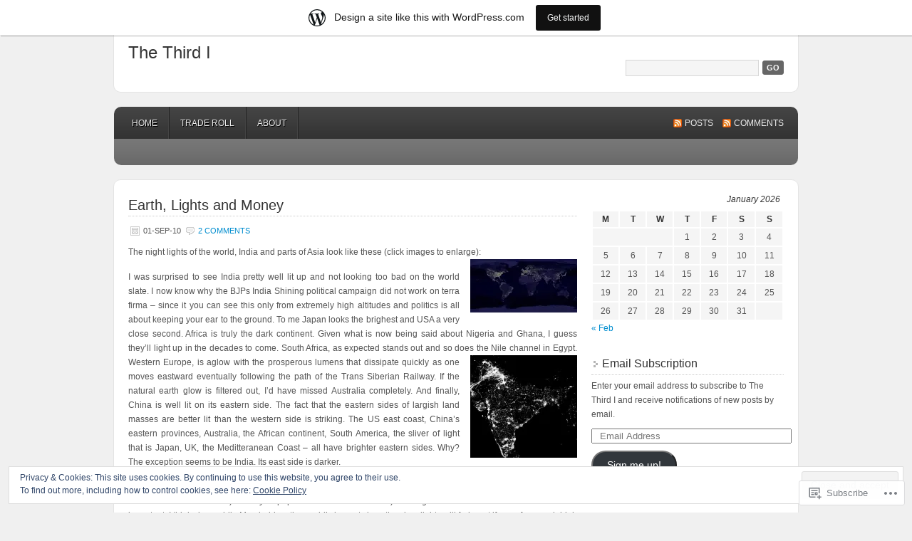

--- FILE ---
content_type: text/javascript; charset=utf-8
request_url: https://www.goodreads.com/review/custom_widget/2443024.Books%20I%27ve%20Read:%20read?cover_position=&cover_size=small&num_books=5&order=d&shelf=read&sort=date_added&widget_bg_transparent=&widget_id=2443024_read
body_size: 1534
content:
  var widget_code = '  <div class=\"gr_custom_container_2443024_read\">\n    <h2 class=\"gr_custom_header_2443024_read\">\n    <a style=\"text-decoration: none;\" rel=\"nofollow\" href=\"https://www.goodreads.com/review/list/2443024-kaushal-mahajan?shelf=read&amp;utm_medium=api&amp;utm_source=custom_widget\">Books I&#39;ve Read: read<\/a>\n    <\/h2>\n      <div class=\"gr_custom_each_container_2443024_read\">\n          <div class=\"gr_custom_book_container_2443024_read\">\n            <a title=\"The All Bengali Crime Detectives-II\" rel=\"nofollow\" href=\"https://www.goodreads.com/review/show/3952261256?utm_medium=api&amp;utm_source=custom_widget\"><img alt=\"The All Bengali Crime Detectives-II\" border=\"0\" src=\"https://i.gr-assets.com/images/S/compressed.photo.goodreads.com/books/1453191267l/28601754._SY75_.jpg\" /><\/a>\n          <\/div>\n          <div class=\"gr_custom_rating_2443024_read\">\n            <span class=\" staticStars notranslate\" title=\"it was ok\"><img alt=\"it was ok\" src=\"https://s.gr-assets.com/images/layout/gr_red_star_active.png\" /><img alt=\"\" src=\"https://s.gr-assets.com/images/layout/gr_red_star_active.png\" /><img alt=\"\" src=\"https://s.gr-assets.com/images/layout/gr_red_star_inactive.png\" /><img alt=\"\" src=\"https://s.gr-assets.com/images/layout/gr_red_star_inactive.png\" /><img alt=\"\" src=\"https://s.gr-assets.com/images/layout/gr_red_star_inactive.png\" /><\/span>\n          <\/div>\n          <div class=\"gr_custom_title_2443024_read\">\n            <a rel=\"nofollow\" href=\"https://www.goodreads.com/review/show/3952261256?utm_medium=api&amp;utm_source=custom_widget\">The All Bengali Crime Detectives-II<\/a>\n          <\/div>\n          <div class=\"gr_custom_author_2443024_read\">\n            by <a rel=\"nofollow\" href=\"https://www.goodreads.com/author/show/4766710.Suparna_Chatterjee\">Suparna Chatterjee<\/a>\n          <\/div>\n          <div class=\"gr_custom_review_2443024_read\">\n            Spoiler Ahead (for the precedent of this book. not for this one)\n\nAgain, a very nice, easy read just like the first installment. My review points are however the same, despite the fact that the plot certainly is more complex - or has the...\n          <\/div>\n      <\/div>\n      <div class=\"gr_custom_each_container_2443024_read\">\n          <div class=\"gr_custom_book_container_2443024_read\">\n            <a title=\"The All Bengali Crime Detectives\" rel=\"nofollow\" href=\"https://www.goodreads.com/review/show/3942798864?utm_medium=api&amp;utm_source=custom_widget\"><img alt=\"The All Bengali Crime Detectives\" border=\"0\" src=\"https://i.gr-assets.com/images/S/compressed.photo.goodreads.com/books/1310140997l/11005175._SY75_.jpg\" /><\/a>\n          <\/div>\n          <div class=\"gr_custom_rating_2443024_read\">\n            <span class=\" staticStars notranslate\" title=\"it was ok\"><img alt=\"it was ok\" src=\"https://s.gr-assets.com/images/layout/gr_red_star_active.png\" /><img alt=\"\" src=\"https://s.gr-assets.com/images/layout/gr_red_star_active.png\" /><img alt=\"\" src=\"https://s.gr-assets.com/images/layout/gr_red_star_inactive.png\" /><img alt=\"\" src=\"https://s.gr-assets.com/images/layout/gr_red_star_inactive.png\" /><img alt=\"\" src=\"https://s.gr-assets.com/images/layout/gr_red_star_inactive.png\" /><\/span>\n          <\/div>\n          <div class=\"gr_custom_title_2443024_read\">\n            <a rel=\"nofollow\" href=\"https://www.goodreads.com/review/show/3942798864?utm_medium=api&amp;utm_source=custom_widget\">The All Bengali Crime Detectives<\/a>\n          <\/div>\n          <div class=\"gr_custom_author_2443024_read\">\n            by <a rel=\"nofollow\" href=\"https://www.goodreads.com/author/show/4766710.Suparna_Chatterjee\">Suparna Chatterjee<\/a>\n          <\/div>\n          <div class=\"gr_custom_review_2443024_read\">\n            The plot is weak and occupies less than half of the book, which is just as well since the book seems focused on describing Kolkata and its people - and that is such a refreshing change. I wish that the plot was more complex. Can a comple...\n          <\/div>\n      <\/div>\n      <div class=\"gr_custom_each_container_2443024_read\">\n          <div class=\"gr_custom_book_container_2443024_read\">\n            <a title=\"CASE No. 56\" rel=\"nofollow\" href=\"https://www.goodreads.com/review/show/3798066552?utm_medium=api&amp;utm_source=custom_widget\"><img alt=\"CASE No. 56\" border=\"0\" src=\"https://i.gr-assets.com/images/S/compressed.photo.goodreads.com/books/1543140716l/42949212._SX50_.jpg\" /><\/a>\n          <\/div>\n          <div class=\"gr_custom_rating_2443024_read\">\n            <span class=\" staticStars notranslate\" title=\"it was ok\"><img alt=\"it was ok\" src=\"https://s.gr-assets.com/images/layout/gr_red_star_active.png\" /><img alt=\"\" src=\"https://s.gr-assets.com/images/layout/gr_red_star_active.png\" /><img alt=\"\" src=\"https://s.gr-assets.com/images/layout/gr_red_star_inactive.png\" /><img alt=\"\" src=\"https://s.gr-assets.com/images/layout/gr_red_star_inactive.png\" /><img alt=\"\" src=\"https://s.gr-assets.com/images/layout/gr_red_star_inactive.png\" /><\/span>\n          <\/div>\n          <div class=\"gr_custom_title_2443024_read\">\n            <a rel=\"nofollow\" href=\"https://www.goodreads.com/review/show/3798066552?utm_medium=api&amp;utm_source=custom_widget\">CASE No. 56<\/a>\n          <\/div>\n          <div class=\"gr_custom_author_2443024_read\">\n            by <a rel=\"nofollow\" href=\"https://www.goodreads.com/author/show/18647521.Chandrashekar_Nagawaram\">Chandrashekar Nagawaram<\/a>\n          <\/div>\n      <\/div>\n      <div class=\"gr_custom_each_container_2443024_read\">\n          <div class=\"gr_custom_book_container_2443024_read\">\n            <a title=\"The Murder Suspect\" rel=\"nofollow\" href=\"https://www.goodreads.com/review/show/3798062568?utm_medium=api&amp;utm_source=custom_widget\"><img alt=\"The Murder Suspect\" border=\"0\" src=\"https://i.gr-assets.com/images/S/compressed.photo.goodreads.com/books/1566300775l/52213582._SX50_SY75_.jpg\" /><\/a>\n          <\/div>\n          <div class=\"gr_custom_rating_2443024_read\">\n            <span class=\" staticStars notranslate\" title=\"it was ok\"><img alt=\"it was ok\" src=\"https://s.gr-assets.com/images/layout/gr_red_star_active.png\" /><img alt=\"\" src=\"https://s.gr-assets.com/images/layout/gr_red_star_active.png\" /><img alt=\"\" src=\"https://s.gr-assets.com/images/layout/gr_red_star_inactive.png\" /><img alt=\"\" src=\"https://s.gr-assets.com/images/layout/gr_red_star_inactive.png\" /><img alt=\"\" src=\"https://s.gr-assets.com/images/layout/gr_red_star_inactive.png\" /><\/span>\n          <\/div>\n          <div class=\"gr_custom_title_2443024_read\">\n            <a rel=\"nofollow\" href=\"https://www.goodreads.com/review/show/3798062568?utm_medium=api&amp;utm_source=custom_widget\">The Murder Suspect<\/a>\n          <\/div>\n          <div class=\"gr_custom_author_2443024_read\">\n            by <a rel=\"nofollow\" href=\"https://www.goodreads.com/author/show/17144961.Rani_Ramakrishnan\">Rani Ramakrishnan<\/a>\n          <\/div>\n      <\/div>\n      <div class=\"gr_custom_each_container_2443024_read\">\n          <div class=\"gr_custom_book_container_2443024_read\">\n            <a title=\"Who Killed the Murderer?\" rel=\"nofollow\" href=\"https://www.goodreads.com/review/show/3798060729?utm_medium=api&amp;utm_source=custom_widget\"><img alt=\"Who Killed the Murderer?\" border=\"0\" src=\"https://i.gr-assets.com/images/S/compressed.photo.goodreads.com/books/1565257607l/51041271._SX50_SY75_.jpg\" /><\/a>\n          <\/div>\n          <div class=\"gr_custom_rating_2443024_read\">\n            <span class=\" staticStars notranslate\" title=\"it was ok\"><img alt=\"it was ok\" src=\"https://s.gr-assets.com/images/layout/gr_red_star_active.png\" /><img alt=\"\" src=\"https://s.gr-assets.com/images/layout/gr_red_star_active.png\" /><img alt=\"\" src=\"https://s.gr-assets.com/images/layout/gr_red_star_inactive.png\" /><img alt=\"\" src=\"https://s.gr-assets.com/images/layout/gr_red_star_inactive.png\" /><img alt=\"\" src=\"https://s.gr-assets.com/images/layout/gr_red_star_inactive.png\" /><\/span>\n          <\/div>\n          <div class=\"gr_custom_title_2443024_read\">\n            <a rel=\"nofollow\" href=\"https://www.goodreads.com/review/show/3798060729?utm_medium=api&amp;utm_source=custom_widget\">Who Killed the Murderer?<\/a>\n          <\/div>\n          <div class=\"gr_custom_author_2443024_read\">\n            by <a rel=\"nofollow\" href=\"https://www.goodreads.com/author/show/14563126.Moitrayee_Bhaduri\">Moitrayee Bhaduri<\/a>\n          <\/div>\n      <\/div>\n  <br style=\"clear: both\"/>\n  <center>\n    <a rel=\"nofollow\" href=\"https://www.goodreads.com/\"><img alt=\"goodreads.com\" style=\"border:0\" src=\"https://s.gr-assets.com/images/widget/widget_logo.gif\" /><\/a>\n  <\/center>\n  <noscript>\n    Share <a rel=\"nofollow\" href=\"https://www.goodreads.com/\">book reviews<\/a> and ratings with Kaushal, and even join a <a rel=\"nofollow\" href=\"https://www.goodreads.com/group\">book club<\/a> on Goodreads.\n  <\/noscript>\n  <\/div>\n'
  var widget_div = document.getElementById('gr_custom_widget_2443024_read')
  if (widget_div) {
    widget_div.innerHTML = widget_code
  }
  else {
    document.write(widget_code)
  }
